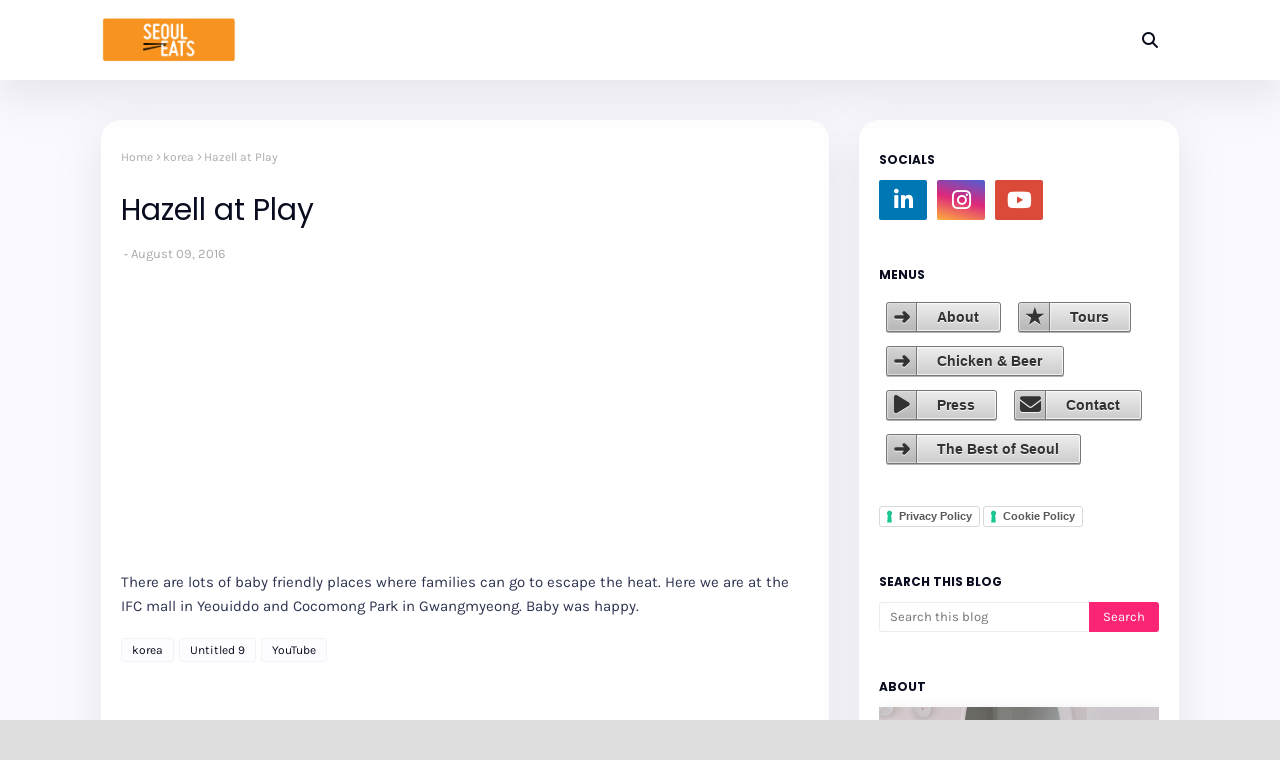

--- FILE ---
content_type: text/html; charset=utf-8
request_url: https://www.google.com/recaptcha/api2/aframe
body_size: 149
content:
<!DOCTYPE HTML><html><head><meta http-equiv="content-type" content="text/html; charset=UTF-8"></head><body><script nonce="NPJ-yIHr-50Kz79SVa_O2g">/** Anti-fraud and anti-abuse applications only. See google.com/recaptcha */ try{var clients={'sodar':'https://pagead2.googlesyndication.com/pagead/sodar?'};window.addEventListener("message",function(a){try{if(a.source===window.parent){var b=JSON.parse(a.data);var c=clients[b['id']];if(c){var d=document.createElement('img');d.src=c+b['params']+'&rc='+(localStorage.getItem("rc::a")?sessionStorage.getItem("rc::b"):"");window.document.body.appendChild(d);sessionStorage.setItem("rc::e",parseInt(sessionStorage.getItem("rc::e")||0)+1);localStorage.setItem("rc::h",'1768845731561');}}}catch(b){}});window.parent.postMessage("_grecaptcha_ready", "*");}catch(b){}</script></body></html>